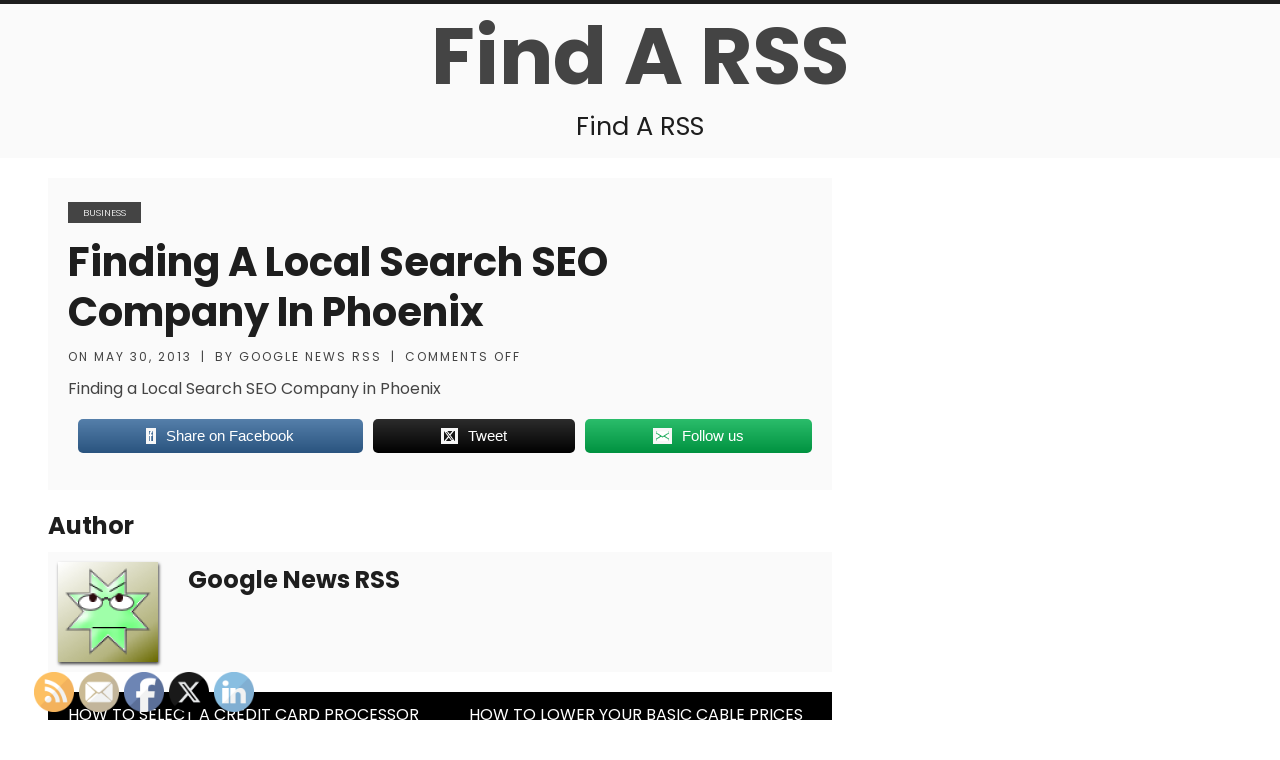

--- FILE ---
content_type: text/html; charset=UTF-8
request_url: https://findarss.com/finding-a-local-search-seo-company-in-phoenix/
body_size: 10905
content:
<!doctype html>
<html class="no-js" lang="en-US">
    <head>
		<!-- Basic Page Needs
		================================================== -->
        <meta charset="UTF-8">
        <meta http-equiv="X-UA-Compatible" content="IE=edge,chrome=1">
		<link rel="profile" href="https://gmpg.org/xfn/11">
		<link rel="pingback" href="https://findarss.com/xmlrpc.php">

		<!-- Mobile Specific Meta
		================================================== -->
		<meta name="viewport" content="width=device-width, initial-scale=1, shrink-to-fit=no">
		        
		<meta name='robots' content='index, follow, max-image-preview:large, max-snippet:-1, max-video-preview:-1' />

	<!-- This site is optimized with the Yoast SEO plugin v26.7 - https://yoast.com/wordpress/plugins/seo/ -->
	<title>Finding a Local Search SEO Company in Phoenix - Find A RSS</title>
	<link rel="canonical" href="https://findarss.com/finding-a-local-search-seo-company-in-phoenix/" />
	<meta property="og:locale" content="en_US" />
	<meta property="og:type" content="article" />
	<meta property="og:title" content="Finding a Local Search SEO Company in Phoenix - Find A RSS" />
	<meta property="og:description" content="Finding a Local Search SEO Company in Phoenix Share on FacebookTweetFollow us" />
	<meta property="og:url" content="https://findarss.com/finding-a-local-search-seo-company-in-phoenix/" />
	<meta property="og:site_name" content="Find A RSS" />
	<meta property="article:published_time" content="2013-05-30T07:27:07+00:00" />
	<meta name="author" content="Google News RSS" />
	<meta name="twitter:card" content="summary_large_image" />
	<meta name="twitter:label1" content="Written by" />
	<meta name="twitter:data1" content="Google News RSS" />
	<script type="application/ld+json" class="yoast-schema-graph">{"@context":"https://schema.org","@graph":[{"@type":"Article","@id":"https://findarss.com/finding-a-local-search-seo-company-in-phoenix/#article","isPartOf":{"@id":"https://findarss.com/finding-a-local-search-seo-company-in-phoenix/"},"author":{"name":"Google News RSS","@id":"https://findarss.com/#/schema/person/c749199c2cb7156e92303923fc71a9b8"},"headline":"Finding a Local Search SEO Company in Phoenix","datePublished":"2013-05-30T07:27:07+00:00","mainEntityOfPage":{"@id":"https://findarss.com/finding-a-local-search-seo-company-in-phoenix/"},"wordCount":16,"articleSection":["Business"],"inLanguage":"en-US"},{"@type":"WebPage","@id":"https://findarss.com/finding-a-local-search-seo-company-in-phoenix/","url":"https://findarss.com/finding-a-local-search-seo-company-in-phoenix/","name":"Finding a Local Search SEO Company in Phoenix - Find A RSS","isPartOf":{"@id":"https://findarss.com/#website"},"datePublished":"2013-05-30T07:27:07+00:00","author":{"@id":"https://findarss.com/#/schema/person/c749199c2cb7156e92303923fc71a9b8"},"breadcrumb":{"@id":"https://findarss.com/finding-a-local-search-seo-company-in-phoenix/#breadcrumb"},"inLanguage":"en-US","potentialAction":[{"@type":"ReadAction","target":["https://findarss.com/finding-a-local-search-seo-company-in-phoenix/"]}]},{"@type":"BreadcrumbList","@id":"https://findarss.com/finding-a-local-search-seo-company-in-phoenix/#breadcrumb","itemListElement":[{"@type":"ListItem","position":1,"name":"Home","item":"https://findarss.com/"},{"@type":"ListItem","position":2,"name":"Finding a Local Search SEO Company in Phoenix"}]},{"@type":"WebSite","@id":"https://findarss.com/#website","url":"https://findarss.com/","name":"Find A RSS","description":"Find A RSS","potentialAction":[{"@type":"SearchAction","target":{"@type":"EntryPoint","urlTemplate":"https://findarss.com/?s={search_term_string}"},"query-input":{"@type":"PropertyValueSpecification","valueRequired":true,"valueName":"search_term_string"}}],"inLanguage":"en-US"},{"@type":"Person","@id":"https://findarss.com/#/schema/person/c749199c2cb7156e92303923fc71a9b8","name":"Google News RSS","image":{"@type":"ImageObject","inLanguage":"en-US","@id":"https://findarss.com/#/schema/person/image/","url":"https://secure.gravatar.com/avatar/9baecf92bae6639a4e61738fb5c8b53b063b214f232b91bd950a7b295f0cd154?s=96&d=wavatar&r=g","contentUrl":"https://secure.gravatar.com/avatar/9baecf92bae6639a4e61738fb5c8b53b063b214f232b91bd950a7b295f0cd154?s=96&d=wavatar&r=g","caption":"Google News RSS"},"url":"https://findarss.com/author/google-news-rss/"}]}</script>
	<!-- / Yoast SEO plugin. -->


<link rel="alternate" type="application/rss+xml" title="Find A RSS &raquo; Feed" href="https://findarss.com/feed/" />
<link rel="alternate" type="application/rss+xml" title="Find A RSS &raquo; Comments Feed" href="https://findarss.com/comments/feed/" />
<link rel="alternate" title="oEmbed (JSON)" type="application/json+oembed" href="https://findarss.com/wp-json/oembed/1.0/embed?url=https%3A%2F%2Ffindarss.com%2Ffinding-a-local-search-seo-company-in-phoenix%2F" />
<link rel="alternate" title="oEmbed (XML)" type="text/xml+oembed" href="https://findarss.com/wp-json/oembed/1.0/embed?url=https%3A%2F%2Ffindarss.com%2Ffinding-a-local-search-seo-company-in-phoenix%2F&#038;format=xml" />
<style id='wp-img-auto-sizes-contain-inline-css' type='text/css'>
img:is([sizes=auto i],[sizes^="auto," i]){contain-intrinsic-size:3000px 1500px}
/*# sourceURL=wp-img-auto-sizes-contain-inline-css */
</style>
<style id='wp-emoji-styles-inline-css' type='text/css'>

	img.wp-smiley, img.emoji {
		display: inline !important;
		border: none !important;
		box-shadow: none !important;
		height: 1em !important;
		width: 1em !important;
		margin: 0 0.07em !important;
		vertical-align: -0.1em !important;
		background: none !important;
		padding: 0 !important;
	}
/*# sourceURL=wp-emoji-styles-inline-css */
</style>
<style id='wp-block-library-inline-css' type='text/css'>
:root{--wp-block-synced-color:#7a00df;--wp-block-synced-color--rgb:122,0,223;--wp-bound-block-color:var(--wp-block-synced-color);--wp-editor-canvas-background:#ddd;--wp-admin-theme-color:#007cba;--wp-admin-theme-color--rgb:0,124,186;--wp-admin-theme-color-darker-10:#006ba1;--wp-admin-theme-color-darker-10--rgb:0,107,160.5;--wp-admin-theme-color-darker-20:#005a87;--wp-admin-theme-color-darker-20--rgb:0,90,135;--wp-admin-border-width-focus:2px}@media (min-resolution:192dpi){:root{--wp-admin-border-width-focus:1.5px}}.wp-element-button{cursor:pointer}:root .has-very-light-gray-background-color{background-color:#eee}:root .has-very-dark-gray-background-color{background-color:#313131}:root .has-very-light-gray-color{color:#eee}:root .has-very-dark-gray-color{color:#313131}:root .has-vivid-green-cyan-to-vivid-cyan-blue-gradient-background{background:linear-gradient(135deg,#00d084,#0693e3)}:root .has-purple-crush-gradient-background{background:linear-gradient(135deg,#34e2e4,#4721fb 50%,#ab1dfe)}:root .has-hazy-dawn-gradient-background{background:linear-gradient(135deg,#faaca8,#dad0ec)}:root .has-subdued-olive-gradient-background{background:linear-gradient(135deg,#fafae1,#67a671)}:root .has-atomic-cream-gradient-background{background:linear-gradient(135deg,#fdd79a,#004a59)}:root .has-nightshade-gradient-background{background:linear-gradient(135deg,#330968,#31cdcf)}:root .has-midnight-gradient-background{background:linear-gradient(135deg,#020381,#2874fc)}:root{--wp--preset--font-size--normal:16px;--wp--preset--font-size--huge:42px}.has-regular-font-size{font-size:1em}.has-larger-font-size{font-size:2.625em}.has-normal-font-size{font-size:var(--wp--preset--font-size--normal)}.has-huge-font-size{font-size:var(--wp--preset--font-size--huge)}.has-text-align-center{text-align:center}.has-text-align-left{text-align:left}.has-text-align-right{text-align:right}.has-fit-text{white-space:nowrap!important}#end-resizable-editor-section{display:none}.aligncenter{clear:both}.items-justified-left{justify-content:flex-start}.items-justified-center{justify-content:center}.items-justified-right{justify-content:flex-end}.items-justified-space-between{justify-content:space-between}.screen-reader-text{border:0;clip-path:inset(50%);height:1px;margin:-1px;overflow:hidden;padding:0;position:absolute;width:1px;word-wrap:normal!important}.screen-reader-text:focus{background-color:#ddd;clip-path:none;color:#444;display:block;font-size:1em;height:auto;left:5px;line-height:normal;padding:15px 23px 14px;text-decoration:none;top:5px;width:auto;z-index:100000}html :where(.has-border-color){border-style:solid}html :where([style*=border-top-color]){border-top-style:solid}html :where([style*=border-right-color]){border-right-style:solid}html :where([style*=border-bottom-color]){border-bottom-style:solid}html :where([style*=border-left-color]){border-left-style:solid}html :where([style*=border-width]){border-style:solid}html :where([style*=border-top-width]){border-top-style:solid}html :where([style*=border-right-width]){border-right-style:solid}html :where([style*=border-bottom-width]){border-bottom-style:solid}html :where([style*=border-left-width]){border-left-style:solid}html :where(img[class*=wp-image-]){height:auto;max-width:100%}:where(figure){margin:0 0 1em}html :where(.is-position-sticky){--wp-admin--admin-bar--position-offset:var(--wp-admin--admin-bar--height,0px)}@media screen and (max-width:600px){html :where(.is-position-sticky){--wp-admin--admin-bar--position-offset:0px}}

/*# sourceURL=wp-block-library-inline-css */
</style><style id='global-styles-inline-css' type='text/css'>
:root{--wp--preset--aspect-ratio--square: 1;--wp--preset--aspect-ratio--4-3: 4/3;--wp--preset--aspect-ratio--3-4: 3/4;--wp--preset--aspect-ratio--3-2: 3/2;--wp--preset--aspect-ratio--2-3: 2/3;--wp--preset--aspect-ratio--16-9: 16/9;--wp--preset--aspect-ratio--9-16: 9/16;--wp--preset--color--black: #000000;--wp--preset--color--cyan-bluish-gray: #abb8c3;--wp--preset--color--white: #ffffff;--wp--preset--color--pale-pink: #f78da7;--wp--preset--color--vivid-red: #cf2e2e;--wp--preset--color--luminous-vivid-orange: #ff6900;--wp--preset--color--luminous-vivid-amber: #fcb900;--wp--preset--color--light-green-cyan: #7bdcb5;--wp--preset--color--vivid-green-cyan: #00d084;--wp--preset--color--pale-cyan-blue: #8ed1fc;--wp--preset--color--vivid-cyan-blue: #0693e3;--wp--preset--color--vivid-purple: #9b51e0;--wp--preset--gradient--vivid-cyan-blue-to-vivid-purple: linear-gradient(135deg,rgb(6,147,227) 0%,rgb(155,81,224) 100%);--wp--preset--gradient--light-green-cyan-to-vivid-green-cyan: linear-gradient(135deg,rgb(122,220,180) 0%,rgb(0,208,130) 100%);--wp--preset--gradient--luminous-vivid-amber-to-luminous-vivid-orange: linear-gradient(135deg,rgb(252,185,0) 0%,rgb(255,105,0) 100%);--wp--preset--gradient--luminous-vivid-orange-to-vivid-red: linear-gradient(135deg,rgb(255,105,0) 0%,rgb(207,46,46) 100%);--wp--preset--gradient--very-light-gray-to-cyan-bluish-gray: linear-gradient(135deg,rgb(238,238,238) 0%,rgb(169,184,195) 100%);--wp--preset--gradient--cool-to-warm-spectrum: linear-gradient(135deg,rgb(74,234,220) 0%,rgb(151,120,209) 20%,rgb(207,42,186) 40%,rgb(238,44,130) 60%,rgb(251,105,98) 80%,rgb(254,248,76) 100%);--wp--preset--gradient--blush-light-purple: linear-gradient(135deg,rgb(255,206,236) 0%,rgb(152,150,240) 100%);--wp--preset--gradient--blush-bordeaux: linear-gradient(135deg,rgb(254,205,165) 0%,rgb(254,45,45) 50%,rgb(107,0,62) 100%);--wp--preset--gradient--luminous-dusk: linear-gradient(135deg,rgb(255,203,112) 0%,rgb(199,81,192) 50%,rgb(65,88,208) 100%);--wp--preset--gradient--pale-ocean: linear-gradient(135deg,rgb(255,245,203) 0%,rgb(182,227,212) 50%,rgb(51,167,181) 100%);--wp--preset--gradient--electric-grass: linear-gradient(135deg,rgb(202,248,128) 0%,rgb(113,206,126) 100%);--wp--preset--gradient--midnight: linear-gradient(135deg,rgb(2,3,129) 0%,rgb(40,116,252) 100%);--wp--preset--font-size--small: 13px;--wp--preset--font-size--medium: 20px;--wp--preset--font-size--large: 36px;--wp--preset--font-size--x-large: 42px;--wp--preset--spacing--20: 0.44rem;--wp--preset--spacing--30: 0.67rem;--wp--preset--spacing--40: 1rem;--wp--preset--spacing--50: 1.5rem;--wp--preset--spacing--60: 2.25rem;--wp--preset--spacing--70: 3.38rem;--wp--preset--spacing--80: 5.06rem;--wp--preset--shadow--natural: 6px 6px 9px rgba(0, 0, 0, 0.2);--wp--preset--shadow--deep: 12px 12px 50px rgba(0, 0, 0, 0.4);--wp--preset--shadow--sharp: 6px 6px 0px rgba(0, 0, 0, 0.2);--wp--preset--shadow--outlined: 6px 6px 0px -3px rgb(255, 255, 255), 6px 6px rgb(0, 0, 0);--wp--preset--shadow--crisp: 6px 6px 0px rgb(0, 0, 0);}:where(.is-layout-flex){gap: 0.5em;}:where(.is-layout-grid){gap: 0.5em;}body .is-layout-flex{display: flex;}.is-layout-flex{flex-wrap: wrap;align-items: center;}.is-layout-flex > :is(*, div){margin: 0;}body .is-layout-grid{display: grid;}.is-layout-grid > :is(*, div){margin: 0;}:where(.wp-block-columns.is-layout-flex){gap: 2em;}:where(.wp-block-columns.is-layout-grid){gap: 2em;}:where(.wp-block-post-template.is-layout-flex){gap: 1.25em;}:where(.wp-block-post-template.is-layout-grid){gap: 1.25em;}.has-black-color{color: var(--wp--preset--color--black) !important;}.has-cyan-bluish-gray-color{color: var(--wp--preset--color--cyan-bluish-gray) !important;}.has-white-color{color: var(--wp--preset--color--white) !important;}.has-pale-pink-color{color: var(--wp--preset--color--pale-pink) !important;}.has-vivid-red-color{color: var(--wp--preset--color--vivid-red) !important;}.has-luminous-vivid-orange-color{color: var(--wp--preset--color--luminous-vivid-orange) !important;}.has-luminous-vivid-amber-color{color: var(--wp--preset--color--luminous-vivid-amber) !important;}.has-light-green-cyan-color{color: var(--wp--preset--color--light-green-cyan) !important;}.has-vivid-green-cyan-color{color: var(--wp--preset--color--vivid-green-cyan) !important;}.has-pale-cyan-blue-color{color: var(--wp--preset--color--pale-cyan-blue) !important;}.has-vivid-cyan-blue-color{color: var(--wp--preset--color--vivid-cyan-blue) !important;}.has-vivid-purple-color{color: var(--wp--preset--color--vivid-purple) !important;}.has-black-background-color{background-color: var(--wp--preset--color--black) !important;}.has-cyan-bluish-gray-background-color{background-color: var(--wp--preset--color--cyan-bluish-gray) !important;}.has-white-background-color{background-color: var(--wp--preset--color--white) !important;}.has-pale-pink-background-color{background-color: var(--wp--preset--color--pale-pink) !important;}.has-vivid-red-background-color{background-color: var(--wp--preset--color--vivid-red) !important;}.has-luminous-vivid-orange-background-color{background-color: var(--wp--preset--color--luminous-vivid-orange) !important;}.has-luminous-vivid-amber-background-color{background-color: var(--wp--preset--color--luminous-vivid-amber) !important;}.has-light-green-cyan-background-color{background-color: var(--wp--preset--color--light-green-cyan) !important;}.has-vivid-green-cyan-background-color{background-color: var(--wp--preset--color--vivid-green-cyan) !important;}.has-pale-cyan-blue-background-color{background-color: var(--wp--preset--color--pale-cyan-blue) !important;}.has-vivid-cyan-blue-background-color{background-color: var(--wp--preset--color--vivid-cyan-blue) !important;}.has-vivid-purple-background-color{background-color: var(--wp--preset--color--vivid-purple) !important;}.has-black-border-color{border-color: var(--wp--preset--color--black) !important;}.has-cyan-bluish-gray-border-color{border-color: var(--wp--preset--color--cyan-bluish-gray) !important;}.has-white-border-color{border-color: var(--wp--preset--color--white) !important;}.has-pale-pink-border-color{border-color: var(--wp--preset--color--pale-pink) !important;}.has-vivid-red-border-color{border-color: var(--wp--preset--color--vivid-red) !important;}.has-luminous-vivid-orange-border-color{border-color: var(--wp--preset--color--luminous-vivid-orange) !important;}.has-luminous-vivid-amber-border-color{border-color: var(--wp--preset--color--luminous-vivid-amber) !important;}.has-light-green-cyan-border-color{border-color: var(--wp--preset--color--light-green-cyan) !important;}.has-vivid-green-cyan-border-color{border-color: var(--wp--preset--color--vivid-green-cyan) !important;}.has-pale-cyan-blue-border-color{border-color: var(--wp--preset--color--pale-cyan-blue) !important;}.has-vivid-cyan-blue-border-color{border-color: var(--wp--preset--color--vivid-cyan-blue) !important;}.has-vivid-purple-border-color{border-color: var(--wp--preset--color--vivid-purple) !important;}.has-vivid-cyan-blue-to-vivid-purple-gradient-background{background: var(--wp--preset--gradient--vivid-cyan-blue-to-vivid-purple) !important;}.has-light-green-cyan-to-vivid-green-cyan-gradient-background{background: var(--wp--preset--gradient--light-green-cyan-to-vivid-green-cyan) !important;}.has-luminous-vivid-amber-to-luminous-vivid-orange-gradient-background{background: var(--wp--preset--gradient--luminous-vivid-amber-to-luminous-vivid-orange) !important;}.has-luminous-vivid-orange-to-vivid-red-gradient-background{background: var(--wp--preset--gradient--luminous-vivid-orange-to-vivid-red) !important;}.has-very-light-gray-to-cyan-bluish-gray-gradient-background{background: var(--wp--preset--gradient--very-light-gray-to-cyan-bluish-gray) !important;}.has-cool-to-warm-spectrum-gradient-background{background: var(--wp--preset--gradient--cool-to-warm-spectrum) !important;}.has-blush-light-purple-gradient-background{background: var(--wp--preset--gradient--blush-light-purple) !important;}.has-blush-bordeaux-gradient-background{background: var(--wp--preset--gradient--blush-bordeaux) !important;}.has-luminous-dusk-gradient-background{background: var(--wp--preset--gradient--luminous-dusk) !important;}.has-pale-ocean-gradient-background{background: var(--wp--preset--gradient--pale-ocean) !important;}.has-electric-grass-gradient-background{background: var(--wp--preset--gradient--electric-grass) !important;}.has-midnight-gradient-background{background: var(--wp--preset--gradient--midnight) !important;}.has-small-font-size{font-size: var(--wp--preset--font-size--small) !important;}.has-medium-font-size{font-size: var(--wp--preset--font-size--medium) !important;}.has-large-font-size{font-size: var(--wp--preset--font-size--large) !important;}.has-x-large-font-size{font-size: var(--wp--preset--font-size--x-large) !important;}
/*# sourceURL=global-styles-inline-css */
</style>

<style id='classic-theme-styles-inline-css' type='text/css'>
/*! This file is auto-generated */
.wp-block-button__link{color:#fff;background-color:#32373c;border-radius:9999px;box-shadow:none;text-decoration:none;padding:calc(.667em + 2px) calc(1.333em + 2px);font-size:1.125em}.wp-block-file__button{background:#32373c;color:#fff;text-decoration:none}
/*# sourceURL=/wp-includes/css/classic-themes.min.css */
</style>
<link rel='stylesheet' id='SFSImainCss-css' href='https://findarss.com/wp-content/plugins/ultimate-social-media-icons/css/sfsi-style.css?ver=2.9.6' type='text/css' media='all' />
<link rel='stylesheet' id='normalize-css' href='https://findarss.com/wp-content/themes/b-w/assets/css/normalize.css?ver=1.1' type='text/css' media='all' />
<link rel='stylesheet' id='bnw-theme-basestyle-css' href='https://findarss.com/wp-content/themes/b-w/assets/css/theme-base.css?ver=1768791373' type='text/css' media='all' />
<link rel='stylesheet' id='bnw-theme-responsivemultimenu-css' href='https://findarss.com/wp-content/themes/b-w/inc/responsive-multi-menu/css/responsivemultimenu.css?ver=1768791373' type='text/css' media='all' />
<link rel='stylesheet' id='bnw-theme-style-css' href='https://findarss.com/wp-content/themes/b-w/assets/css/theme-style.css?ver=1768791373' type='text/css' media='all' />
<link rel='stylesheet' id='bnw-theme-wp-css' href='https://findarss.com/wp-content/themes/b-w/assets/css/theme-wp.css?ver=1768791373' type='text/css' media='all' />
<link rel='stylesheet' id='bnw-theme-responsive-css' href='https://findarss.com/wp-content/themes/b-w/assets/css/theme-responsive.css?ver=1768791373' type='text/css' media='all' />
<link rel='stylesheet' id='bnw-theme-css' href='https://findarss.com/wp-content/themes/b-w/style.css?ver=6.9' type='text/css' media='all' />
<link rel='stylesheet' id='bnw-theme-woocommerce-style-css' href='https://findarss.com/wp-content/themes/b-w/woocommerce/woocommerce.css?ver=6.9' type='text/css' media='all' />
<link rel='stylesheet' id='bnw_theme_font_poppins-css' href='//fonts.googleapis.com/css?family=Poppins:300,400,500,700,900' type='text/css' media='screen' />
<script type="text/javascript" src="https://findarss.com/wp-includes/js/jquery/jquery.min.js?ver=3.7.1" id="jquery-core-js"></script>
<script type="text/javascript" src="https://findarss.com/wp-includes/js/jquery/jquery-migrate.min.js?ver=3.4.1" id="jquery-migrate-js"></script>
<script type="text/javascript" src="https://findarss.com/wp-content/themes/b-w/assets/js/libs/modernizr-2.8.3-respond-1.4.2.min.js?ver=1.0" id="bnw-theme-modernizr-respond-js"></script>
<link rel="https://api.w.org/" href="https://findarss.com/wp-json/" /><link rel="alternate" title="JSON" type="application/json" href="https://findarss.com/wp-json/wp/v2/posts/46" /><link rel="EditURI" type="application/rsd+xml" title="RSD" href="https://findarss.com/xmlrpc.php?rsd" />
<meta name="generator" content="WordPress 6.9" />
<link rel='shortlink' href='https://findarss.com/?p=46' />
<meta name="follow.[base64]" content="3VPchys1Nre3LTE3flNH"/>		
	</head>
	
    <body data-rsssl=1 class="wp-singular post-template-default single single-post postid-46 single-format-standard wp-theme-b-w sfsi_actvite_theme_default">
        <div class="wrapper">
			<div class="wrapper-container">

                <header class="header-wrapper">
					<div class="header-container">

						<div class="top-header">
							<div class="container-box">
								<div class="">
									<div class="top-header-inner u-text-center">
										
									</div>
								</div>
							</div>
						</div>

						<div class="middle-header">
							<div class="container-box">
								<div class="">
									<div class="middle-header-inner u-text-center">

										<div class="row">
											<div class="twelve columns">

												<div class="brand-logo-text">
													
													<h2>
														<a href="https://findarss.com/">
															Find A RSS														</a>
													</h2>
													
												</div>

												<div class="brand-desc-alt">
													Find A RSS												</div>

											</div>
										</div>
										
									</div>
								</div>
							</div>
						</div>

						<div class="bottom-header">
							<div class="container-box">
								<div class="">
									<div class="bottom-header-inner">
										<div class="menu-container">
											<nav id="main-navigation" class="main-navigation" role="navigation">

																								
											</nav><!-- #site-navigation -->
										</div>
									</div>
								</div>
							</div>
						</div>

					</div>

				</header>
    <section class="content-wrapper">
        <div class="content-container">
            <div class="container">
                <div class="row">
                    <div class="eight columns">
                        <div class="entry-wrapper-single">

                            
                                                                
                                
<article id="post-46" class="post-46 post type-post status-publish format-standard hentry category-business">

    <div class="entry-wrapper">
	
        <div class="entry-header">
            <div class="entry-thumb">
                            </div>
        </div>

        <div class="entry-contents">

            <div class="entry-meta-cat">
                <ul class="post-categories">
	<li><a href="https://findarss.com/category/business/" rel="category tag">Business</a></li></ul>            </div>

            <div class="entry-title">
                <h2>
                    <a href="https://findarss.com/finding-a-local-search-seo-company-in-phoenix/">
                        Finding a Local Search SEO Company in Phoenix                    </a>
                </h2>
            </div>

            <div class="entry-meta entry-meta-group">

                <span class="entry-meta-date">
                    On <a href="https://findarss.com/2013/05/30/">May 30, 2013</a>                </span>

                <span class="entry-meta-separator">|</span>

                <span class="entry-meta-author">
                    By <a href="https://findarss.com/author/google-news-rss/">Google News RSS</a>                </span>

                <span class="entry-meta-separator">|</span>

                <span class="entry-meta-comment-link">
                    <span class="comments-link">Comments Off</span>                </span>

                
            </div>

            
                <div class="entry-summary">
                    <p><a href='http://www.blogslinger.com/2013/05/several-tips-for-local-search-seo/'>Finding a Local Search SEO Company in Phoenix</a></p>
<div class='sfsiaftrpstwpr'><div class='sfsi_responsive_icons' style='display:block;margin-top:px; margin-bottom: px; width:100%' data-icon-width-type='Fully responsive' data-icon-width-size='240' data-edge-type='Round' data-edge-radius='5'  ><div class='sfsi_icons_container sfsi_responsive_without_counter_icons sfsi_medium_button_container sfsi_icons_container_box_fully_container ' style='width:100%;display:flex; text-align:center;' ><a target='_blank' href='https://www.facebook.com/sharer/sharer.php?u=https%3A%2F%2Ffindarss.com%2Ffinding-a-local-search-seo-company-in-phoenix%2F' style='display:block;text-align:center;margin-left:10px;  flex-basis:100%;' class=sfsi_responsive_fluid ><div class='sfsi_responsive_icon_item_container sfsi_responsive_icon_facebook_container sfsi_medium_button sfsi_responsive_icon_gradient sfsi_centered_icon' style=' border-radius:5px; width:auto; ' ><img style='max-height: 25px;display:unset;margin:0' class='sfsi_wicon' alt='facebook' src='https://findarss.com/wp-content/plugins/ultimate-social-media-icons/images/responsive-icon/facebook.svg'><span style='color:#fff'>Share on Facebook</span></div></a><a target='_blank' href='https://x.com/intent/post?text=Hey%2C+check+out+this+cool+site+I+found%3A+www.yourname.com+%23Topic+via%40my_twitter_name&url=https%3A%2F%2Ffindarss.com%2Ffinding-a-local-search-seo-company-in-phoenix%2F' style='display:block;text-align:center;margin-left:10px;  flex-basis:100%;' class=sfsi_responsive_fluid ><div class='sfsi_responsive_icon_item_container sfsi_responsive_icon_twitter_container sfsi_medium_button sfsi_responsive_icon_gradient sfsi_centered_icon' style=' border-radius:5px; width:auto; ' ><img style='max-height: 25px;display:unset;margin:0' class='sfsi_wicon' alt='Twitter' src='https://findarss.com/wp-content/plugins/ultimate-social-media-icons/images/responsive-icon/Twitter.svg'><span style='color:#fff'>Tweet</span></div></a><a target='_blank' href='https://www.specificfeeds.com/widgets/emailSubscribeEncFeed/[base64]/OA==/' style='display:block;text-align:center;margin-left:10px;  flex-basis:100%;' class=sfsi_responsive_fluid ><div class='sfsi_responsive_icon_item_container sfsi_responsive_icon_follow_container sfsi_medium_button sfsi_responsive_icon_gradient sfsi_centered_icon' style=' border-radius:5px; width:auto; ' ><img style='max-height: 25px;display:unset;margin:0' class='sfsi_wicon' alt='Follow' src='https://findarss.com/wp-content/plugins/ultimate-social-media-icons/images/responsive-icon/Follow.png'><span style='color:#fff'>Follow us</span></div></a></div></div></div><!--end responsive_icons-->                </div>

                
            
        </div>
        
        <div class="entry-footer">

            <div class="entry-meta-tag">
                            </div>

                        
        </div>

        
    </div>
</article>

                                
<div class="entry-author">

	<h4 class="entry-author-title">
		Author	</h4>
	
	<div class="author-box">
		<div class="row">
			<div class="two columns">
				<div class="author-box-img">
					<img alt='' src='https://secure.gravatar.com/avatar/9baecf92bae6639a4e61738fb5c8b53b063b214f232b91bd950a7b295f0cd154?s=100&#038;d=wavatar&#038;r=g' srcset='https://secure.gravatar.com/avatar/9baecf92bae6639a4e61738fb5c8b53b063b214f232b91bd950a7b295f0cd154?s=200&#038;d=wavatar&#038;r=g 2x' class='avatar avatar-100 photo' height='100' width='100' decoding='async'/>				</div>
			</div>
			<div class="ten columns">
				<div class="card author-bio-wrapper">
					<div class="card-body">
						<h5 class="card-title author-name">Google News RSS</h5>
						<p class="card-text author-bio">
													</p>
					</div>
				</div>
			</div>
		</div>
	</div>
	
</div>
                                <div class="entry-post-navigation">
                                    
	<nav class="navigation post-navigation" aria-label="Posts">
		<h2 class="screen-reader-text">Post navigation</h2>
		<div class="nav-links"><div class="nav-previous"><a href="https://findarss.com/how-to-select-a-credit-card-processor/" rel="prev">How To Select a Credit Card Processor</a></div><div class="nav-next"><a href="https://findarss.com/how-to-lower-your-basic-cable-prices/" rel="next">How To Lower Your Basic Cable Prices</a></div></div>
	</nav>                                </div>
                                
                                <div class="comment-wrapper">
                                                                    </div>

                                                    
                        </div>
                    </div>
                    <div class="four columns">
                                            </div>
                </div>
            </div>
        </div>
    </section>

				<footer class="footer-wrapper">
					<div class="footer-container">
						<div class="top-footer">
							<div class="container-box">
								<div class="container">

								</div>
							</div>
						</div>

						<div class="middle-footer">
							<div class="container-box">
								<div class="container">
									<div class="middle-footer-inner">
										<div class="row">
											<div class="three columns">
												<div class="">
																									</div>
											</div>
											<div class="three columns">
												<div class="">
																									</div>
											</div>
											<div class="three columns">
												<div class="">
																									</div>
											</div>
											<div class="three columns">
												<div class="">
																									</div>
											</div>
										</div>
									</div>
								</div>
							</div>
						</div>

						<div class="bottom-footer">
							<div class="container-box">
								<div class="">
									<div class="bottom-footer-inner">

										<nav id="footer-navigation" class="footer-navigation" role="navigation">
																						<div class="nav justify-content-center"></div>
										</nav>

										<div class="copyright">
																						<a target="_blank" href="https://wordpress.org/">Proudly powered by WordPress</a>
											<br>

											Design and Developed by <a href="http://alisiddique.com/" target="_blank" rel="designer">Ali Siddique</a>											<br>
											Copyright &copy; 2026 | Find A RSS | All Rights Reserved.
										</div>
									</div>
								</div>
							</div>
						</div>

					</div>
				</footer>


			</div><!-- /wrapper-container -->
		</div><!-- /wrapper -->

        <script type="speculationrules">
{"prefetch":[{"source":"document","where":{"and":[{"href_matches":"/*"},{"not":{"href_matches":["/wp-*.php","/wp-admin/*","/wp-content/uploads/*","/wp-content/*","/wp-content/plugins/*","/wp-content/themes/b-w/*","/*\\?(.+)"]}},{"not":{"selector_matches":"a[rel~=\"nofollow\"]"}},{"not":{"selector_matches":".no-prefetch, .no-prefetch a"}}]},"eagerness":"conservative"}]}
</script>
                <!--facebook like and share js -->
                <div id="fb-root"></div>
                <script>
                    (function(d, s, id) {
                        var js, fjs = d.getElementsByTagName(s)[0];
                        if (d.getElementById(id)) return;
                        js = d.createElement(s);
                        js.id = id;
                        js.src = "https://connect.facebook.net/en_US/sdk.js#xfbml=1&version=v3.2";
                        fjs.parentNode.insertBefore(js, fjs);
                    }(document, 'script', 'facebook-jssdk'));
                </script>
                <script>
window.addEventListener('sfsi_functions_loaded', function() {
    if (typeof sfsi_responsive_toggle == 'function') {
        sfsi_responsive_toggle(0);
        // console.log('sfsi_responsive_toggle');

    }
})
</script>
<div class="norm_row sfsi_wDiv sfsi_floater_position_bottom-left" id="sfsi_floater" style="z-index: 9999;width:225px;text-align:left;position:absolute;position:absolute;left:30px;bottom:0px;"><div style='width:40px; height:40px;margin-left:5px;margin-bottom:5px; ' class='sfsi_wicons shuffeldiv ' ><div class='inerCnt'><a class=' sficn' data-effect='' target='_blank'  href='https://findarss.com/feed/' id='sfsiid_rss_icon' style='width:40px;height:40px;opacity:1;'  ><img data-pin-nopin='true' alt='RSS' title='RSS' src='https://findarss.com/wp-content/plugins/ultimate-social-media-icons/images/icons_theme/default/default_rss.png' width='40' height='40' style='' class='sfcm sfsi_wicon ' data-effect=''   /></a></div></div><div style='width:40px; height:40px;margin-left:5px;margin-bottom:5px; ' class='sfsi_wicons shuffeldiv ' ><div class='inerCnt'><a class=' sficn' data-effect='' target='_blank'  href='https://www.specificfeeds.com/widgets/emailSubscribeEncFeed/[base64]/OA==/' id='sfsiid_email_icon' style='width:40px;height:40px;opacity:1;'  ><img data-pin-nopin='true' alt='Follow by Email' title='Follow by Email' src='https://findarss.com/wp-content/plugins/ultimate-social-media-icons/images/icons_theme/default/default_email.png' width='40' height='40' style='' class='sfcm sfsi_wicon ' data-effect=''   /></a></div></div><div style='width:40px; height:40px;margin-left:5px;margin-bottom:5px; ' class='sfsi_wicons shuffeldiv ' ><div class='inerCnt'><a class=' sficn' data-effect='' target='_blank'  href='' id='sfsiid_facebook_icon' style='width:40px;height:40px;opacity:1;'  ><img data-pin-nopin='true' alt='Facebook' title='Facebook' src='https://findarss.com/wp-content/plugins/ultimate-social-media-icons/images/icons_theme/default/default_facebook.png' width='40' height='40' style='' class='sfcm sfsi_wicon ' data-effect=''   /></a><div class="sfsi_tool_tip_2 fb_tool_bdr sfsiTlleft" style="opacity:0;z-index:-1;" id="sfsiid_facebook"><span class="bot_arow bot_fb_arow"></span><div class="sfsi_inside"><div  class='icon2'><div class="fb-like" width="200" data-href="https://findarss.com/finding-a-local-search-seo-company-in-phoenix/"  data-send="false" data-layout="button_count" data-action="like"></div></div><div  class='icon3'><a target='_blank' href='https://www.facebook.com/sharer/sharer.php?u=https%3A%2F%2Ffindarss.com%2Ffinding-a-local-search-seo-company-in-phoenix' style='display:inline-block;'  > <img class='sfsi_wicon'  data-pin-nopin='true' alt='fb-share-icon' title='Facebook Share' src='https://findarss.com/wp-content/plugins/ultimate-social-media-icons/images/share_icons/fb_icons/en_US.svg' /></a></div></div></div></div></div><div style='width:40px; height:40px;margin-left:5px;margin-bottom:5px; ' class='sfsi_wicons shuffeldiv ' ><div class='inerCnt'><a class=' sficn' data-effect='' target='_blank'  href='' id='sfsiid_twitter_icon' style='width:40px;height:40px;opacity:1;'  ><img data-pin-nopin='true' alt='Twitter' title='Twitter' src='https://findarss.com/wp-content/plugins/ultimate-social-media-icons/images/icons_theme/default/default_twitter.png' width='40' height='40' style='' class='sfcm sfsi_wicon ' data-effect=''   /></a><div class="sfsi_tool_tip_2 twt_tool_bdr sfsiTlleft" style="opacity:0;z-index:-1;" id="sfsiid_twitter"><span class="bot_arow bot_twt_arow"></span><div class="sfsi_inside"><div  class='icon2'><div class='sf_twiter' style='display: inline-block;vertical-align: middle;width: auto;'>
						<a target='_blank' href='https://x.com/intent/post?text=Hey%2C+check+out+this+cool+site+I+found%3A+www.yourname.com+%23Topic+via%40my_twitter_name+https%3A%2F%2Ffindarss.com%2Ffinding-a-local-search-seo-company-in-phoenix' style='display:inline-block' >
							<img data-pin-nopin= true class='sfsi_wicon' src='https://findarss.com/wp-content/plugins/ultimate-social-media-icons/images/share_icons/Twitter_Tweet/en_US_Tweet.svg' alt='Post on X' title='Post on X' >
						</a>
					</div></div></div></div></div></div><div style='width:40px; height:40px;margin-left:5px;margin-bottom:5px; ' class='sfsi_wicons shuffeldiv ' ><div class='inerCnt'><a class=' sficn' data-effect='' target='_blank'  href='' id='sfsiid_linkedin_icon' style='width:40px;height:40px;opacity:1;'  ><img data-pin-nopin='true' alt='LinkedIn' title='LinkedIn' src='https://findarss.com/wp-content/plugins/ultimate-social-media-icons/images/icons_theme/default/default_linkedin.png' width='40' height='40' style='' class='sfcm sfsi_wicon ' data-effect=''   /></a><div class="sfsi_tool_tip_2 linkedin_tool_bdr sfsiTlleft" style="opacity:0;z-index:-1;" id="sfsiid_linkedin"><span class="bot_arow bot_linkedin_arow"></span><div class="sfsi_inside"><div  class='icon2'><a target='_blank' href="https://www.linkedin.com/sharing/share-offsite/?url=https%3A%2F%2Ffindarss.com%2Ffinding-a-local-search-seo-company-in-phoenix"><img class="sfsi_wicon" data-pin-nopin= true alt="Share" title="Share" src="https://findarss.com/wp-content/plugins/ultimate-social-media-icons/images/share_icons/Linkedin_Share/en_US_share.svg" /></a></div></div></div></div></div></div ><input type='hidden' id='sfsi_floater_sec' value='bottom-left' /><script>window.addEventListener("sfsi_functions_loaded", function()
			{
				if (typeof sfsi_widget_set == "function") {
					sfsi_widget_set();
				}
			}); window.addEventListener('sfsi_functions_loaded',function(){sfsi_float_widget('bottom')});</script>    <script>
        window.addEventListener('sfsi_functions_loaded', function () {
            if (typeof sfsi_plugin_version == 'function') {
                sfsi_plugin_version(2.77);
            }
        });

        function sfsi_processfurther(ref) {
            var feed_id = '[base64]';
            var feedtype = 8;
            var email = jQuery(ref).find('input[name="email"]').val();
            var filter = /^(([^<>()[\]\\.,;:\s@\"]+(\.[^<>()[\]\\.,;:\s@\"]+)*)|(\".+\"))@((\[[0-9]{1,3}\.[0-9]{1,3}\.[0-9]{1,3}\.[0-9]{1,3}\])|(([a-zA-Z\-0-9]+\.)+[a-zA-Z]{2,}))$/;
            if ((email != "Enter your email") && (filter.test(email))) {
                if (feedtype == "8") {
                    var url = "https://api.follow.it/subscription-form/" + feed_id + "/" + feedtype;
                    window.open(url, "popupwindow", "scrollbars=yes,width=1080,height=760");
                    return true;
                }
            } else {
                alert("Please enter email address");
                jQuery(ref).find('input[name="email"]').focus();
                return false;
            }
        }
    </script>
    <style type="text/css" aria-selected="true">
        .sfsi_subscribe_Popinner {
             width: 100% !important;

            height: auto !important;

         padding: 18px 0px !important;

            background-color: #ffffff !important;
        }

        .sfsi_subscribe_Popinner form {
            margin: 0 20px !important;
        }

        .sfsi_subscribe_Popinner h5 {
            font-family: Helvetica,Arial,sans-serif !important;

             font-weight: bold !important;   color:#000000 !important; font-size: 16px !important;   text-align:center !important; margin: 0 0 10px !important;
            padding: 0 !important;
        }

        .sfsi_subscription_form_field {
            margin: 5px 0 !important;
            width: 100% !important;
            display: inline-flex;
            display: -webkit-inline-flex;
        }

        .sfsi_subscription_form_field input {
            width: 100% !important;
            padding: 10px 0px !important;
        }

        .sfsi_subscribe_Popinner input[type=email] {
         font-family: Helvetica,Arial,sans-serif !important;   font-style:normal !important;  color: #000000 !important;   font-size:14px !important; text-align: center !important;        }

        .sfsi_subscribe_Popinner input[type=email]::-webkit-input-placeholder {

         font-family: Helvetica,Arial,sans-serif !important;   font-style:normal !important;  color:#000000 !important; font-size: 14px !important;   text-align:center !important;        }

        .sfsi_subscribe_Popinner input[type=email]:-moz-placeholder {
            /* Firefox 18- */
         font-family: Helvetica,Arial,sans-serif !important;   font-style:normal !important;   color:#000000 !important; font-size: 14px !important;   text-align:center !important;
        }

        .sfsi_subscribe_Popinner input[type=email]::-moz-placeholder {
            /* Firefox 19+ */
         font-family: Helvetica,Arial,sans-serif !important;   font-style: normal !important;
              color:#000000 !important; font-size: 14px !important;   text-align:center !important;        }

        .sfsi_subscribe_Popinner input[type=email]:-ms-input-placeholder {

            font-family: Helvetica,Arial,sans-serif !important;  font-style:normal !important;  color: #000000 !important;  font-size:14px !important;
         text-align: center !important;        }

        .sfsi_subscribe_Popinner input[type=submit] {

         font-family: Helvetica,Arial,sans-serif !important;   font-weight: bold !important;   color:#000000 !important; font-size: 16px !important;   text-align:center !important; background-color: #dedede !important;        }

                .sfsi_shortcode_container {
            float: left;
        }

        .sfsi_shortcode_container .norm_row .sfsi_wDiv {
            position: relative !important;
        }

        .sfsi_shortcode_container .sfsi_holders {
            display: none;
        }

            </style>

    <script type="text/javascript" src="https://findarss.com/wp-includes/js/jquery/ui/core.min.js?ver=1.13.3" id="jquery-ui-core-js"></script>
<script type="text/javascript" src="https://findarss.com/wp-content/plugins/ultimate-social-media-icons/js/shuffle/modernizr.custom.min.js?ver=6.9" id="SFSIjqueryModernizr-js"></script>
<script type="text/javascript" src="https://findarss.com/wp-content/plugins/ultimate-social-media-icons/js/shuffle/jquery.shuffle.min.js?ver=6.9" id="SFSIjqueryShuffle-js"></script>
<script type="text/javascript" src="https://findarss.com/wp-content/plugins/ultimate-social-media-icons/js/shuffle/random-shuffle-min.js?ver=6.9" id="SFSIjqueryrandom-shuffle-js"></script>
<script type="text/javascript" id="SFSICustomJs-js-extra">
/* <![CDATA[ */
var sfsi_icon_ajax_object = {"nonce":"3ded4c09d3","ajax_url":"https://findarss.com/wp-admin/admin-ajax.php","plugin_url":"https://findarss.com/wp-content/plugins/ultimate-social-media-icons/"};
//# sourceURL=SFSICustomJs-js-extra
/* ]]> */
</script>
<script type="text/javascript" src="https://findarss.com/wp-content/plugins/ultimate-social-media-icons/js/custom.js?ver=2.9.6" id="SFSICustomJs-js"></script>
<script type="text/javascript" src="https://findarss.com/wp-content/themes/b-w/inc/responsive-multi-menu/js/responsivemultimenu.js?ver=1.0" id="bnw-theme-responsivemultimenu-js"></script>
<script type="text/javascript" src="https://findarss.com/wp-content/themes/b-w/assets/js/script.js?ver=1768791373" id="bnw-theme-script-js"></script>
<script id="wp-emoji-settings" type="application/json">
{"baseUrl":"https://s.w.org/images/core/emoji/17.0.2/72x72/","ext":".png","svgUrl":"https://s.w.org/images/core/emoji/17.0.2/svg/","svgExt":".svg","source":{"concatemoji":"https://findarss.com/wp-includes/js/wp-emoji-release.min.js?ver=6.9"}}
</script>
<script type="module">
/* <![CDATA[ */
/*! This file is auto-generated */
const a=JSON.parse(document.getElementById("wp-emoji-settings").textContent),o=(window._wpemojiSettings=a,"wpEmojiSettingsSupports"),s=["flag","emoji"];function i(e){try{var t={supportTests:e,timestamp:(new Date).valueOf()};sessionStorage.setItem(o,JSON.stringify(t))}catch(e){}}function c(e,t,n){e.clearRect(0,0,e.canvas.width,e.canvas.height),e.fillText(t,0,0);t=new Uint32Array(e.getImageData(0,0,e.canvas.width,e.canvas.height).data);e.clearRect(0,0,e.canvas.width,e.canvas.height),e.fillText(n,0,0);const a=new Uint32Array(e.getImageData(0,0,e.canvas.width,e.canvas.height).data);return t.every((e,t)=>e===a[t])}function p(e,t){e.clearRect(0,0,e.canvas.width,e.canvas.height),e.fillText(t,0,0);var n=e.getImageData(16,16,1,1);for(let e=0;e<n.data.length;e++)if(0!==n.data[e])return!1;return!0}function u(e,t,n,a){switch(t){case"flag":return n(e,"\ud83c\udff3\ufe0f\u200d\u26a7\ufe0f","\ud83c\udff3\ufe0f\u200b\u26a7\ufe0f")?!1:!n(e,"\ud83c\udde8\ud83c\uddf6","\ud83c\udde8\u200b\ud83c\uddf6")&&!n(e,"\ud83c\udff4\udb40\udc67\udb40\udc62\udb40\udc65\udb40\udc6e\udb40\udc67\udb40\udc7f","\ud83c\udff4\u200b\udb40\udc67\u200b\udb40\udc62\u200b\udb40\udc65\u200b\udb40\udc6e\u200b\udb40\udc67\u200b\udb40\udc7f");case"emoji":return!a(e,"\ud83e\u1fac8")}return!1}function f(e,t,n,a){let r;const o=(r="undefined"!=typeof WorkerGlobalScope&&self instanceof WorkerGlobalScope?new OffscreenCanvas(300,150):document.createElement("canvas")).getContext("2d",{willReadFrequently:!0}),s=(o.textBaseline="top",o.font="600 32px Arial",{});return e.forEach(e=>{s[e]=t(o,e,n,a)}),s}function r(e){var t=document.createElement("script");t.src=e,t.defer=!0,document.head.appendChild(t)}a.supports={everything:!0,everythingExceptFlag:!0},new Promise(t=>{let n=function(){try{var e=JSON.parse(sessionStorage.getItem(o));if("object"==typeof e&&"number"==typeof e.timestamp&&(new Date).valueOf()<e.timestamp+604800&&"object"==typeof e.supportTests)return e.supportTests}catch(e){}return null}();if(!n){if("undefined"!=typeof Worker&&"undefined"!=typeof OffscreenCanvas&&"undefined"!=typeof URL&&URL.createObjectURL&&"undefined"!=typeof Blob)try{var e="postMessage("+f.toString()+"("+[JSON.stringify(s),u.toString(),c.toString(),p.toString()].join(",")+"));",a=new Blob([e],{type:"text/javascript"});const r=new Worker(URL.createObjectURL(a),{name:"wpTestEmojiSupports"});return void(r.onmessage=e=>{i(n=e.data),r.terminate(),t(n)})}catch(e){}i(n=f(s,u,c,p))}t(n)}).then(e=>{for(const n in e)a.supports[n]=e[n],a.supports.everything=a.supports.everything&&a.supports[n],"flag"!==n&&(a.supports.everythingExceptFlag=a.supports.everythingExceptFlag&&a.supports[n]);var t;a.supports.everythingExceptFlag=a.supports.everythingExceptFlag&&!a.supports.flag,a.supports.everything||((t=a.source||{}).concatemoji?r(t.concatemoji):t.wpemoji&&t.twemoji&&(r(t.twemoji),r(t.wpemoji)))});
//# sourceURL=https://findarss.com/wp-includes/js/wp-emoji-loader.min.js
/* ]]> */
</script>
    </body>
</html>

--- FILE ---
content_type: text/css
request_url: https://findarss.com/wp-content/themes/b-w/inc/responsive-multi-menu/css/responsivemultimenu.css?ver=1768791373
body_size: 1280
content:
/* minimal styles for that navi */

.rmm {
	/*margin: 0 auto;*/
}
.rmm ul {
	margin: 0;
	padding: 0;
	list-style: none;
	position: relative;
	/*background: #000;*/
}
.rmm ul:after {
	content: "";
	clear: both;
	display: block;
}
.rmm ul li {
	float: left;
}
.rmm ul li:hover {
	background: #202020;
}
.rmm ul li:hover > ul {
	display: block;
}
.rmm ul li:hover a {
	color: #fff;
}
.rmm ul li a {
	color: #fff;
	display: block;
	text-decoration: none;
	-webkit-transition: all .5s ease;
	-moz-transition: all .5s ease;
	-ms-transition: all .5s ease;
	-o-transition: all .5s ease;
	transition: all .5s ease;
}
.rmm ul ul {
	display: none;
	margin: 0;
	padding: 0;
	position: absolute;
	top: 100%;
	-webkit-transition: all .5s ease;
	-moz-transition: all .5s ease;
	-ms-transition: all .5s ease;
	-o-transition: all .5s ease;
	transition: all .5s ease;
}
.rmm ul ul li {
	float: none;
	position: relative;
}
.rmm ul ul li a {
	color: #fff;
	-webkit-transition: all .5s ease;
	-moz-transition: all .5s ease;
	-ms-transition: all .5s ease;
	-o-transition: all .5s ease;
	transition: all .5s ease;
}
.rmm ul ul li a:hover {
	background: #202020;
}
.rmm ul ul ul {
	position: absolute;
	left: 100%;
	top: 0;
	width: 100%;
}
/* mobile menu header button */

.rmm-toggled {
	width: 100%;
	background-color: #555555;
	min-height: 50px;
	margin: 0 auto;
	display: none;
	cursor: pointer;
}
.rmm-closed ~ .rmm-mobile {
	display: none!important;
}
.rmm-toggled-controls {
	width: 100%;
}
.rmm-toggled-title {
	width: 60%;
	float: left;
	font-size: 16px;
	color: #fff;
	font-weight: 600;
	display: block;
	padding: 13px 8px 8px 13px;
	text-decoration: none;
	text-transform: uppercase;
	text-align: left;
}
.rmm-toggled-button {
	width: 20%;
	float: left;
	margin-top: 3px;
	display: block;
	width: 32px;
	padding: 0 !important;
	margin: 10px 10px 0 0;
	/*border: 1px solid #fff;*/
	border-radius: 0;
	float: right;
}
.rmm-toggled-button span {
	float: left;
	display: block;
	margin: 3px 6px;
	height: 3px;
	background: white;
	width: 20px;
}
/* normalny back button visible only on mobiles  */

.rmm .rmm-back {
	display: none;
	font-size: 12px;
}
.rmm .rmm-back:after {
	display: none;
}
.rmm .rmm-back a:after {
	font-family: 'FontAwesome';
	speak: none;
	-webkit-font-smoothing: antialiased;
	content: "\f107";
	position: relative;
	display: inline-block;
	-webkit-transform: rotate(90deg);
	transform: rotate(90deg);
	top: 3px;
	right: 3px;
	float: left;
	font-size: 10px;
}
.rmm-mobile .rmm-back {
	display: block;
}
/* mobile menu list */

.rmm-mobile {
	width: 100%;
}
.rmm-mobile .rmm-dropdown:hover ~ ul,
.rmm-mobile .rmm-dropdown:hover > ul,
.rmm-mobile .rmm-dropdown:hover + ul {
	display: none!important;
}
.rmm-mobile ul {
	width: 100%;
	position: inherit!important;
}
.rmm-mobile li {
	width: 100%;
}
/* mobile menu js action */

.rmm-dropdown {
	display: block!important;
}
.rmm-mobile .rmm-subview {
	display: block!important;
	width: 100%;
}
.rmm-mobile .rmm-subover-hidden {
	display: none!important;
}
.rmm-mobile .rmm-subover-visible {
	display: block;
}
.rmm-mobile .rmm-subover-header {
	display: none!important;
	padding: 0;
	margin: 0;
}
/* mobile menu content */

.rmm-mobile .rmm-submenu {
	position: relative;
	left: 0px;
}
.rmm .rmm-mobile li:hover > ul {
	display: none;
}
/* arrow down for wide screen */

.rmm.style {
	text-align: left;
	/*font-family: Tahoma;*/
	font-family: inherit;
}
.rmm.style ul {
	/*background: #990;*/
	text-transform: uppercase;
	/*display: inline-table;*/
	display: block;
	text-align: left;
}
.rmm.style ul li {
	text-align: left;
	margin-bottom: 0;
}
.rmm.style ul li:hover {
	background: #000;
}
.rmm.style ul ul {
	display: none;
	margin: 0;
	background: #5f6975;
	border-radius: 0px;
	padding: 0;
	position: absolute;
}
.rmm.style ul li a {
	color: #fff;
	display: block;
	padding: 14px 20px;
	text-decoration: none;
	font-weight: 400;
}
.rmm.style ul ul li {
	/*border-bottom: 1px solid #575F6A;*/
	/*border-top: 1px solid #6B727C;*/
	z-index: 100;
}
.rmm.style ul ul li a {
	padding: 10px 30px 10px 20px;
	color: #fff;
	background: #000;
	min-width: 160px;
}
.rmm.style ul ul li a:hover {
	background: #1e1e1e;
}
/* arrow down for wide screen */

.rmm.style ul li > a:not(:only-child):after {
	font-family: 'FontAwesome';
	speak: none;
	-webkit-font-smoothing: antialiased;
	content: "\f107";
	position: relative;
	display: inline-block;
	-webkit-transform: rotate(0);
	transform: rotate(0);
	top: -3px;
	left: 4px;
	font-size: 10px;
}
/* arrow left for wide screen submenus  */

.rmm.style ul ul li > a:not(:only-child):after {
	-webkit-transform: rotate(-90deg)!important;
	transform: rotate(-90deg)!important;
	top: 4px;
	float: right;
	margin-right: -20px;
}
/* mobile style */

.rmm.style .rmm-mobile li > a:not(:only-child):after {
	-webkit-transform: rotate(0)!important;
	transform: rotate(0)!important;
	top: 4px!important;
	font-size: 14px!important;
	float: right;
	margin-right: -10px;
}
.rmm.style .rmm-mobile li {
	background: #353D46;
	border-bottom: 1px solid #575f6a!important;
	border-top: 0!important;
}